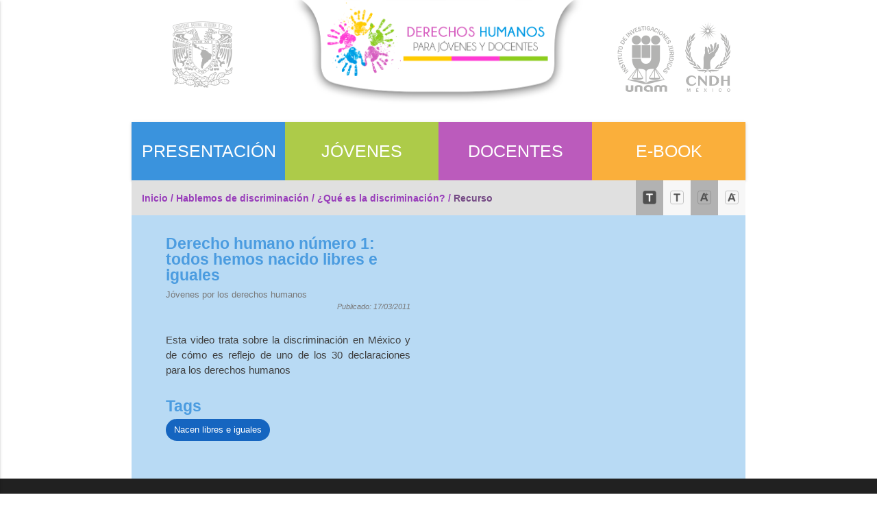

--- FILE ---
content_type: text/html; charset=UTF-8
request_url: https://jovenesdh.juridicas.unam.mx/recurso/7986ace2-b290-4681-9b8f-dbe78241906d
body_size: 17261
content:
<!DOCTYPE html>
<html>
    <head>
        <title>Derechos Humanos para Jóvenes y Docentes</title>
        <!-- Styles -->
        <link href="https://jovenesdh.juridicas.unam.mx/css/materialize.min.css" rel="stylesheet">
        <link href="https://jovenesdh.juridicas.unam.mx/css/general.css" rel="stylesheet">

        <!-- Scripts -->
        <script src="https://jovenesdh.juridicas.unam.mx/js/jquery-3.2.1.min.js"></script>
        <script src="https://jovenesdh.juridicas.unam.mx/js/materialize.min.js"></script>
        <script src="https://jovenesdh.juridicas.unam.mx/js/general.js"></script>

        <!-- Scripts and styles from views -->
                <link href="https://fonts.googleapis.com/icon?family=Material+Icons" rel="stylesheet">
        <meta name="viewport" content="width=device-width, initial-scale=1.0, maximum-scale=1, user-scalable=0"/>
        <meta name="csrf-token" content="voIlqmfBBINm2iPHSWXnRXQ0zgLdS0zF3Hh65WRi">
        <meta charset="utf-8">

        <meta name="url"    property="og:url"           content="" />
        <meta name="sitio"    property="og:type"          content="" />
        <meta name="titulo"    property="og:title"         content="" />
        <meta name="descripcion"    property="og:description"   content="" />
        <meta name="imagen"    property="og:image"         content="" />
		
		<!-- Google tag (gtag.js) -->
		<script async src="https://www.googletagmanager.com/gtag/js?id=G-YGLPS2BDW9"></script>
		<script>
			window.dataLayer = window.dataLayer || [];
			function gtag(){dataLayer.push(arguments);}
			gtag('js', new Date());

			gtag('config', 'G-YGLPS2BDW9');
		</script>
    </head>

    <body>
        <header id="header-principal">
            <div class="container">
                <div id="cabecera row-no-margen">
                    <!--Cabecera con texto y logos para desktop-->
                    <div class="hide-on-med-and-down">
                        <div class="row">
                            <div class="col l3 xl3 center-align">
                                <div class="div-logo">
                                    <a href="https://www.unam.mx" target="_blank">
                                        <img class="logos-img" src="https://jovenesdh.juridicas.unam.mx/img/logos/unam.png"  alt="Universidad Nacional Autónoma de México" >
                                    </a>
                                    <span class="texto-unam margen-alto">
                                        Universidad Nacional <br>
                                        Autónoma de México
                                    </span>
                                </div>
                            </div>
                            <div class="col l6 xl6 center-align">
                                <a href="https://jovenesdh.juridicas.unam.mx">
                                    <img class="responsive-img" src="https://jovenesdh.juridicas.unam.mx/img/logos/logo-central_1.png" alt="Derechos Humanos para Jóvenes y Docentes">
                                </a>
                            </div>
                            <div class="col l3 xl3 center-align">
                                <div class="div-logo">
                                    <a href="https://www.juridicas.unam.mx" target="_blank">
                                        <img class="logos-img" src="https://jovenesdh.juridicas.unam.mx/img/logos/iij.png" alt="Instituto de Investigaciones Jurídicas" >
                                    </a>
                                    <a href="http://educa.cndh.org.mx/" target="_blank">
                                        <img class="logos-img-cndh esconder" src="https://jovenesdh.juridicas.unam.mx/img/logos/cndh.png" alt="Comisión Nacional de los Derechos Humanos" >
                                    </a>
                                </div>
                                <form action="https://jovenesdh.juridicas.unam.mx/busqueda" method="GET" style="display: none">
                                    <div class="input-field">
                                        <input placeholder="Buscar..." id="search" type="search" required name="q">
                                        <label class="label-icon" for="search">
                                            <i class="material-icons">search</i>
                                        </label>
                                    </div>
                                </form>
                            </div>
                        </div>
                        <!--Cabecera con texto para mobile-->
                        <div class="hide-on-large-only">
                            <div class="row">
                                <div class="col s12 center-align">
                                    <a href="https://jovenesdh.juridicas.unam.mx">
                                        <img class="responsive-img" src="https://jovenesdh.juridicas.unam.mx/img/logos/logo-central_1.png" >
                                    </a>
                                </div>
                            </div>
                        </div>
                    </div>
                    <!-- Hacer un if para mostrar la imagen -->
                    
                    <nav id="menu-principal">
                        <div class="nav-wrapper">
                            <a href="#" data-activates="mobile-demo" class="button-collapse"><i class="material-icons gold-color">menu</i></a>
                            <ul class="hide-on-med-and-down">
                                <li class="elemento-menu background-azul"><a href="https://jovenesdh.juridicas.unam.mx/presentacion">Presentación</a></li>
                                <li class="elemento-menu background-verde"><a href="https://jovenesdh.juridicas.unam.mx/#jovenes">Jóvenes</a></li>
                                <li class="elemento-menu background-morado"><a href="https://jovenesdh.juridicas.unam.mx/#docentes">Docentes</a></li>                            
                                <li class="elemento-menu background-ambar"><a href="https://jovenesdh.juridicas.unam.mx/manuales">E-book</a></li>
                            </ul>
                            <ul class="side-nav" id="mobile-demo">
                                <li class="elemento-menu-mobile background-azul"><a href="https://jovenesdh.juridicas.unam.mx/presentacion">Presentación</a></li>
                                <li class="elemento-menu-mobile background-verde cerrar-menu"><a href="https://jovenesdh.juridicas.unam.mx/#jovenes">Jóvenes</a></li>
                                <li class="elemento-menu-mobile background-morado cerrar-menu"><a href="https://jovenesdh.juridicas.unam.mx/#docentes">Docentes</a></li>
                                <li class="elemento-menu-mobile background-ambar"><a href="https://jovenesdh.juridicas.unam.mx/manuales">E-book</a></li>
                                <li class="elemento-menu-mobile cerrar-menu">
                                    <i class="material-icons white-text">chevron_left</i>
                                </li>
                            </ul>
                        </div>
                    </nav>
                </div>
        </header>
        <main>
            <div class="container">
                <!-- Textos e impresión -->

<div class="margen-iconos-texto">
    <div class="row row-no-margen">
        <div class="col l9 m12">
                        <div class="margen">
                <a href="https://jovenesdh.juridicas.unam.mx" class="breadcrumb-custom">Inicio / </a>
                                <a href="https://jovenesdh.juridicas.unam.mx/tema/ec603c63-3a6d-4035-9c02-e2bc63e2067b/estudiante" class="breadcrumb-custom">Hablemos de discriminación / </a>
                <a href="https://jovenesdh.juridicas.unam.mx/tema/ec603c63-3a6d-4035-9c02-e2bc63e2067b/estudiante?#31e9933f-095b-4944-b9f6-880815ca4996" class="breadcrumb-custom">¿Qué es la discriminación? / </a>
                <span class="breadcrumb-custom">Recurso</span>
                            </div>
                    </div>
        <div class="col l3 m6 s12">
            <div class="contenedor-iconos right">
                <div class="iconos-texto background-gris1" id="negro">
                    <img class="responsive-img alto-fijo-iconos" src="https://jovenesdh.juridicas.unam.mx/img/iconos/tb.png" alt="Agregar alto contraste">
                </div>
                <div class="iconos-texto background-gris2" id="blanco">
                    <img class="responsive-img alto-fijo-iconos" src="https://jovenesdh.juridicas.unam.mx/img/iconos/tr.png" alt="Quitar alto contraste">
                </div>
                <div class="iconos-texto background-gris1" id="aumenta">
                    <img class="responsive-img alto-fijo-iconos" src="https://jovenesdh.juridicas.unam.mx/img/iconos/a-plus.png" alt="Agrandar tamaño de letra">
                </div>
                <div class="iconos-texto background-gris2" id="decrementa">
                    <img class="responsive-img alto-fijo-iconos" src="https://jovenesdh.juridicas.unam.mx/img/iconos/a-less.png" alt="Reducir tamaño de letra">
                </div>
            </div>
        </div>
    </div>
</div>

<script type="text/javascript">
    $(document).ready(function () {
        var fontSize = parseInt($("body").css("font-size"));
        $('#imprime').click(function () {
            window.print();
        });
        $('#aumenta').click(function () {
            if (fontSize !== 18) {
                fontSize = fontSize + 1;
                $('body').css({'font-size': fontSize + 'px'});
            }
            //$('body').css('font-size', $(this).attr('data-size');
        });
        $('#decrementa').click(function () {
            if (fontSize !== 12) {
                fontSize = fontSize - 1;
                $('body').css({'font-size': fontSize + 'px'});
            }
        });
        $('#negro').click(function () {
            $("body").css({backgroundColor: "#000000", color: "#3f3f3f"});
        });
        $('#blanco').click(function () {
            $("body").css({backgroundColor: "#ffffff", color: "#000000"});
        });
    });

</script>
<style>
    .margen{
        margin-top: 15px;
        padding-left: 15px;
    }
    .breadcrumb-custom {
        font-size: 14px;
        color: #983dba;
        font-weight: bold;
    }
    .breadcrumb-custom:last-child {
        color: #754b85; 
    }
    @media  screen and (min-width:0\0) { 
        .alto-fijo-iconos{
            height: 30px !important;
        }
    }
</style><div class="fondo-azul">
    <div class="row">
        <div class="col s12 m12 l6">
            <div class="detalle-recurso">
                <div class="titulo-recurso">
                    Derecho humano número 1: todos hemos nacido libres e iguales
                </div>
                                    <div class="justificado descripcion-recurso">
                        Jóvenes por los derechos humanos
                    </div>
                                                                        <div class="text-right fecha-publicacion">
                        Publicado: 17/03/2011
                    </div>
                                <div class="margen-alto margen-bajo justificado">
                    Esta video trata sobre la discriminación en México y de cómo es reflejo de uno de los 30 declaraciones para los derechos humanos
                </div>
                                        <div class="titulo-recurso">Tags</div>
                                                    <span class="chip blue darken-3 white-text">Nacen  libres e  iguales</span>
                                                    </div>
        </div>
        <div class="col s12 m12 l6 center-align">
            <div id="player"></div>
<script type="text/javascript">
    $(document).ready(function () {
        //Intentamos llamar la api de youtube
        $.getScript('https://www.youtube.com/iframe_api')
                .done(function (script, textStatus) {
                    //console.log( textStatus );
                    console.log('API cargada');
                })
                .fail(function (jqxhr, settings, exception) {
                    console.log('No carga la API');
                    videoHtml5();
                });
    });

    var idYoutube = 'n7Q2p21tGkc';
    var player;

    //Cuando se cargue el reproductor...
    function onYouTubeIframeAPIReady() {
        player = new YT.Player('player', {
            videoId: idYoutube,
            width: '100%'
        });
        player.a.src = player.a.src + '&rel=0';
    }
</script>
        </div>
    </div>
</div>
<style>
    .fondo-azul{
        padding: 30px 50px;
        min-height: 300px;
        background-color: #b8daf4;
    }
    .titulo-recurso{
        font-size: 23px;
        color: #4b9ce0; 
        font-weight: bold;
        line-height: 23px;
        margin-bottom: 7px;
    }
    .descripcion-recurso{
        font-size: 13px;
        color: #797979;
    }
    .margen-derecho{
        padding-right: 30px;
    }
</style>
            </div>
        </main>
        <footer class="page-footer grey darken-4">
            <div class="container">
                <div class="row">
                    <div class="col l2 m3 s6 offset-l2 offset-m1 center-align margen-alto">
                        <a href="https://www.unam.mx/" target="_blank">
                            <img class="logos-img" src="https://jovenesdh.juridicas.unam.mx/img/logos/unam.png" alt="Universidad Nacional Autónoma de México"  >
                        </a>
                    </div>
                    <div class="col l2 m2 s6 center-align margen-alto">
                        <a href="https://www.juridicas.unam.mx/" target="_blank">
                            <img class="logos-img" src="https://jovenesdh.juridicas.unam.mx/img/logos/iij.png" alt="Instituto de Investigaciones Jurídicas"  >
                        </a>
                    </div>
                    <div class="col l2 m2 s6 center-align margen-alto">
                        <a href="http://educa.cndh.org.mx/" target="_blank">
                            <img class="logos-img" src="https://jovenesdh.juridicas.unam.mx/img/logos/cndh.png" alt="Comisión Nacional de los Derechos Humanos"  >
                        </a>
                    </div>
                    <div class="col l2 m2 s6 center-align margen-alto">
                        <a href="http://web.cuaed.unam.mx/" target="_blank">
                            <img class="logos-img" src="https://jovenesdh.juridicas.unam.mx/img/logos/cuaed.png" alt="Coordinación de Universidad Abierta y Educación a Distancia"  >
                        </a>
                    </div>
                </div>

                <p class="gris-claro center-align">
                    <b>Hecho en México, Universidad Nacional Autónoma de México (UNAM), todos los derechos reservados 2017.</b><br>
                    Esta página y sus contenidos pueden ser reproducidos con fines no lucrativos, siempre y cuando no se mutile, se cite la fuente completa y su dirección electrónica.
                    De otra forma, requiere permiso previo por escrito de la institución.
                </p>
            </div>
            <div class="footer-copyright">
                <div class="container center-align">
                    <div class="row">
                        <div class="col s12 m3 margen-bajo">
                            <a class="links-footer" href="https://jovenesdh.juridicas.unam.mx/creditos">Créditos</a>
                        </div>
                        <div class="col s12 m3 margen-bajo">
                            <a class="links-footer" href="https://jovenesdh.juridicas.unam.mx/requerimientos-tecnicos">Requisitos técnicos</a>
                        </div>
                        <div class="col s12 m3 margen-bajo">
                            <a class="links-footer" href="https://jovenesdh.juridicas.unam.mx/aviso-legal">Aviso legal</a>
                        </div>
                        <div class="col s12 m3 margen-bajo">
                            <a class="links-footer" href="https://jovenesdh.juridicas.unam.mx/compartenos">Compártenos</a>
                        </div>
                    </div>
                </div>
            </div>
        </footer>
        <!-- Global site tag (gtag.js) - Google Analytics -->
        <script async src="https://www.googletagmanager.com/gtag/js?id=UA-21944813-24">
        </script>
        <script>
            window.dataLayer = window.dataLayer || [];
            function gtag() {
                dataLayer.push(arguments);
            }
            gtag('js', new Date());
            gtag('config', 'UA-21944813-24');
        </script>
    </body>
</html>


--- FILE ---
content_type: text/css
request_url: https://jovenesdh.juridicas.unam.mx/css/general.css
body_size: 7086
content:
body {
    display: flex;
    min-height: 100vh;
    flex-direction: column;
    font-family: 'Noto Sans', sans-serif;
    color: #3f3f3f;
}
p {
    text-align: justify;
}
main {
    flex: 1 0 auto;
}
.links-footer{
    color: #9564b4 !important;
    font-weight: bold;
}
#cabecera{
    background-color: black;
}
.texto-unam{
    color: #b3b3b2;
    font-size: 13px;
    text-align: center;
    float: right;
    font-weight: bold;
}
.side-nav{
    background-color: #3f3f3f;
}
.gris-claro{
    color: #c2c2c2;
}
.margen-alto{
    margin-top: 30px;
}
.margen-bajo{
    margin-bottom: 30px;
}
.row-no-margen{
    margin-bottom: 0 !important;
}
.banner{
    position: relative;
    text-align: center;
}
.img-index{
    position: relative;
}
.titulo-banner{
    position: absolute; 
    background-color: white;
    padding: 20px 80px;
    color: purple;
    font-size: 45px;
    font-weight: 900;
    bottom: 10%; 
    line-height: 50px;
    right: 0;
    width: 55%; 
}
nav .posicion{
    position: absolute;
    display: inline-block;
}
nav .posicion i{
    line-height: 55px;
    font-size: 35px;
}
#menu-principal{
    height: 85px;
    line-height: 85px;
    width: 100%;
    color: #424242;
}
#menu-principal ul a{
    color: white;
    font-size: 25px;
    text-transform: uppercase;
}
#menu-principal ul li a:hover{
    /*background-color: #b6861b;
    color: white;*/
}
.background-azul{
    background-color: #3a93dd;
}
.background-verde{
    background-color: #adcb49;
}
.background-morado{
    background-color: #bb5bbc;
}
.background-ambar{
    background-color: #faaf3b;
}
.background-gris1{
    cursor: pointer;
    background-color: #b2b2b2;
}
.background-gris2{
    cursor: pointer;
    background-color: #f7f7f7;
}
.background-gris3{
    cursor: pointer;
    background-color: #989898;
}
.elemento-menu{
    width: 25% !important;
    text-align: center;
}
.elemento-menu-mobile{
    height: 65px;
    text-align: center;
}
.contenedor-iconos{
    right: 0;
}
.iconos-texto{
    width: 40px;
    padding: 15px 10px 10px 10px;
    text-align: center;
    display: table-cell;
}
.margen-iconos-texto{
    background-color: #e0e0e0;
}
.titulo-jovenes{
    width: 40%;
    background-color: #adcb49;
    padding: 15px 0;
    display: inline-block;
    text-align: right;
    border-right: 40px solid #3a93dd;
}
.titulo-docentes{
    width: 40%;
    background-color: #bb5bbc;
    padding: 15px 0;
    display: inline-block;
    text-align: right;
    border-right: 40px solid #8bc53f;
}
.titulo-conversatorios{
    width: 30%;
    background-color: #4f5383;
    padding: 15px 0;
    text-align: right;
    border-right: 40px solid #6368a1;
    margin-top: 30px;
}
.titulo-texto{
    font-size: 28px;
    font-weight: bold;
    color: white;
    margin-right: 40px;
}
.letra-btn{
    font-size: 13px;
}
.logos-img{
    height: 100px;
}
.logos-img-cndh{
    height: 106px;
}
.div-logo{
    margin-top: 30px;
}
.principal{
    height: 200px;
    width: 100%;
}
.logo-principal{
    margin-top: 5px;
    /*top: 20px;*/
    height: 80px;
    width: 84px;
}
.background-sugerencia{
    padding: 20px 0;
    background-color: #e8e8e8;
}
.btn-general{
    border-radius: 10px;
    height: 45px;
    text-decoration: none;
    color: #fff;
    text-align: center;
    letter-spacing: .5px;
    cursor: pointer;
    border: none;
    padding: .7rem 2rem;
    width: 170px;
}
.imagen-titulo{
    color: #7B4C3D;
}
.btn-imagen{
    background-color: #7B4C3D;
}
.video-titulo{
    color: #ec1c24;
}
.btn-video{
    background-color: #ec1c24;
}
.pdf-titulo{
    color: #e2574c;
}
.btn-pdf{
    background-color: #e2574c;
}
.presentacion-titulo{
    color: #D45F31;  
}
.btn-presentacion{
    background-color: #D45F31;
}
.pagina-titulo{
    color: #962691;
}
.btn-titulo{
    background-color: #962691;
}
.juego-titulo{
    color: #5674E8;
}
.btn-juego{
    background-color: #5674E8;
}
.recurso-titulo{
    color: #FF8433;
}
.btn-recurso{
    background-color: #FF8433;
}
.btn-ver-recurso{
    background-color: #346fa3;
}
.btn-sugerir{
    background-color: #15aa9b;
    margin-top: 30px;
}
.btn-alumno{
    background-color: #02a006;
}
.btn-docente{
    background-color: #f7b42f;
}
.cerrar-menu i{
    font-size: 40px !important;
    cursor: pointer;
}
.justificado{
    text-align: justify;
}
.centrado{
    margin: 0 auto;
}
.detalle-recurso{
    padding-right: 30px;
}
.fecha-publicacion{
    font-size: 11px;
    color: #797979;
    font-style: italic;
    text-align: right;
}
.sugerencia{
    display: inline-block;
    font-size: 20px;
    color: #fff;
    text-align: right;
    margin-top: 10px;
    background-color: #00ac9d;
    padding: 8px 10px;
    border-radius: 10px;
    float: right;
}
.sugerir-top{
    height: 30px;
    width: auto;
}

/*Media Queries menores a 600px*/
@media only screen and (max-width: 1470px) {
    .texto-unam{
        display: none;
    }
    .titulo-banner{
        width: 85%; 
    }
    .titulo-conversatorios{
        width: 35%;
    }
}

@media only screen and (max-width: 1200px){
    .div-logo{
        margin-top: 20px;
    }
    .logos-img{
        height: 85px;
    }
    .logos-img-cndh{
        height: 90px;
    }
    .contenedor-imagen{
        width: 55% !important;
    }
    .boton-seccion{
        width: 45% !important;
    }
    .detalle-recurso{
        padding-right: 15px;
    }
}

@media only screen and (max-width: 1094px){
    .titulo-banner{
        width: 100%; 
    }
}

@media only screen and (max-width: 992px) {
    #menu-principal{
        height: 60px;
        background-color: #bb5bbc;
    }
    .titulo-jovenes, .titulo-docentes, .titulo-conversatorios{
        width: 60%;
    }
    .titulo-banner{
        width: 65%; 
        font-size: 30px;
        line-height: 35px;
        padding: 10px 20px;
    }
    .margen{
        margin-bottom: 15px;
    }
    #menu-principal ul a {
        line-height: 65px;
        height: 100%;
    }
    .pantalla{
        width: 100% !important;
        margin-left: 0 !important;
    }
    .posicion{
        width: 80% !important;
    }
    .altura{
        padding-top: 40px !important;
    }
    .contenedor-imagen{
        width: 65% !important;
    }
    .boton-seccion{
        width: 35% !important;
    }
    .detalle-recurso{
        padding-right: 0;
    }
}
/*Media Queries menores a 600px*/
@media only screen and (max-width: 600px) {
    .titulo-docentes, .titulo-jovenes, .titulo-conversatorios{
        width: 100%;
        text-align: left;
        padding-left: 20px;
    }
    .titulo-banner{
        width: 100%; 
        font-size: 25px;
        line-height: 25px;
        padding: 10px 5px;
    }
    .fondo-azul{
        padding: 30px 10px !important;
    }
    .contenedor-imagen{
        width: 50% !important;
    }
    .boton-seccion{
        width: 50% !important;
    }
}

@media only screen and (max-width: 1220px) {
    #menu-principal ul a{
        font-size: 20px;
    }
}

@media screen and (min-width:0\0) { 
    #imagen-jovenes{
        height: 620px !important;
    }
    #header-principal{
        margin-bottom: -95px;
    }
}

--- FILE ---
content_type: application/javascript
request_url: https://jovenesdh.juridicas.unam.mx/js/general.js
body_size: 205
content:
$(document).ready(function(){
    //Inicializamos el menú
    $(".button-collapse").sideNav();
    
    $('.cerrar-menu').on('click', function(){
        $('.button-collapse').sideNav('hide');
    });
});